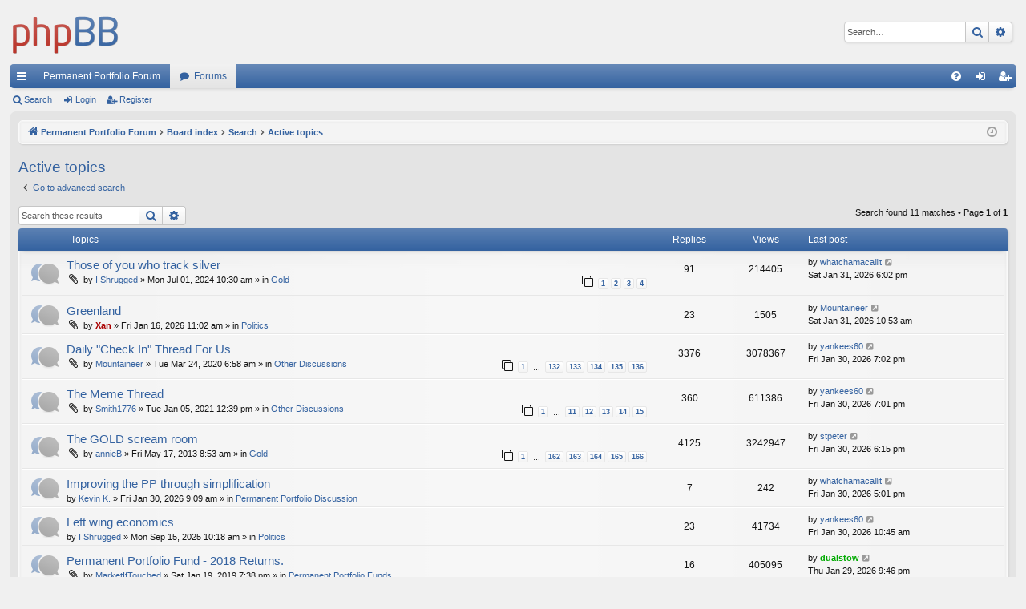

--- FILE ---
content_type: text/html; charset=UTF-8
request_url: https://www.gyroscopicinvesting.com/forum/search.php?search_id=active_topics&sid=2d43749b77a09341ba026cb41538def2
body_size: 7013
content:
<!DOCTYPE html>
<html dir="ltr" lang="en-us">
<head>
<meta charset="utf-8" />
<meta http-equiv="X-UA-Compatible" content="IE=edge">
<meta name="viewport" content="width=device-width, initial-scale=1" />

<title>Gyroscopic Investing - Active topics</title>




	<link rel="alternate" type="application/atom+xml" title="Feed - Gyroscopic Investing" href="/forum/app.php/feed?sid=d1490460f5b1eb12feb36dc33e81e1b7">		<link rel="alternate" type="application/atom+xml" title="Feed - All forums" href="/forum/app.php/feed/forums?sid=d1490460f5b1eb12feb36dc33e81e1b7">	<link rel="alternate" type="application/atom+xml" title="Feed - New Topics" href="/forum/app.php/feed/topics?sid=d1490460f5b1eb12feb36dc33e81e1b7">	<link rel="alternate" type="application/atom+xml" title="Feed - Active Topics" href="/forum/app.php/feed/topics_active?sid=d1490460f5b1eb12feb36dc33e81e1b7">			

<!--
	phpBB style name: elegance
	Based on style:   prosilver
	Original author:  Arty ( https://www.artodia.com )
	Modified by: 	  Halil ESEN ( https://halilsn.com/ )
-->


<link href="./assets/css/font-awesome.min.css?assets_version=63" rel="stylesheet">
<link href="./styles/elegance/theme/stylesheet.css?assets_version=63" rel="stylesheet">




<!--[if lte IE 9]>
	<link href="./styles/elegance/theme/tweaks.css?assets_version=63" rel="stylesheet">
<![endif]-->






</head>
<body id="phpbb" class="nojs notouch section-search ltr " data-online-text="Online">


	<a id="top" class="top-anchor" accesskey="t"></a>
	<div id="page-header" class="page-width">
		<div class="headerbar" role="banner">
					<div class="inner">

			<div id="site-description" class="site-description">
				<a id="logo" class="logo" href="http://www.gyroscopicinvesting.com" title="Permanent Portfolio Forum">
					<img src="./styles/elegance/theme/images/logo.png" data-src-hd="./styles/elegance/theme/images/logo_hd.png" alt="Gyroscopic Investing"/>
				</a>
				<p class="sitename">Gyroscopic Investing</p>
				<p>Permanent Portfolio Forum</p>
				<p class="skiplink"><a href="#start_here">Skip to content</a></p>
			</div>

															<div id="search-box" class="search-box search-header" role="search">
				<form action="./search.php?sid=d1490460f5b1eb12feb36dc33e81e1b7" method="get" id="search">
				<fieldset>
					<input name="keywords" id="keywords" type="search" maxlength="128" title="Search for keywords" class="inputbox search tiny" size="20" value="" placeholder="Search…" />
					<button class="button button-search" type="submit" title="Search">
						<i class="icon fa-search fa-fw" aria-hidden="true"></i><span class="sr-only">Search</span>
					</button>
					<a href="./search.php?sid=d1490460f5b1eb12feb36dc33e81e1b7" class="button button-search-end" title="Advanced search">
						<i class="icon fa-cog fa-fw" aria-hidden="true"></i><span class="sr-only">Advanced search</span>
					</a>
					<input type="hidden" name="sid" value="d1490460f5b1eb12feb36dc33e81e1b7" />

				</fieldset>
				</form>
			</div>
									
			</div>
					</div>


				


<div class="navbar tabbed not-static" role="navigation">
	<div class="inner page-width">
		<div class="nav-tabs" data-current-page="search">
			<ul class="leftside">
				<li id="quick-links" class="quick-links tab responsive-menu dropdown-container">
					<a href="#" class="nav-link dropdown-trigger">Quick links</a>
					<div class="dropdown">
						<div class="pointer"><div class="pointer-inner"></div></div>
						<ul class="dropdown-contents" role="menu">
								
			<li class="separator"></li>
													<li>
								<a href="./search.php?search_id=unanswered&amp;sid=d1490460f5b1eb12feb36dc33e81e1b7" role="menuitem">
									<i class="icon fa-file-o fa-fw icon-gray" aria-hidden="true"></i><span>Unanswered topics</span>
								</a>
							</li>
							<li>
								<a href="./search.php?search_id=active_topics&amp;sid=d1490460f5b1eb12feb36dc33e81e1b7" role="menuitem">
									<i class="icon fa-file-o fa-fw icon-blue" aria-hidden="true"></i><span>Active topics</span>
								</a>
							</li>
							<li class="separator"></li>
							<li>
								<a href="./search.php?sid=d1490460f5b1eb12feb36dc33e81e1b7" role="menuitem">
									<i class="icon fa-search fa-fw" aria-hidden="true"></i><span>Search</span>
								</a>
							</li>	
	
													</ul>
					</div>
				</li>
													<li class="tab home" data-responsive-class="small-icon icon-home">
						<a class="nav-link" href="http://www.gyroscopicinvesting.com" data-navbar-reference="home">Permanent Portfolio Forum</a>
					</li>
								<li class="tab forums selected" data-responsive-class="small-icon icon-forums">
					<a class="nav-link" href="./index.php?sid=d1490460f5b1eb12feb36dc33e81e1b7">Forums</a>
				</li>
											</ul>
			<ul class="rightside" role="menu">
								<li class="tab faq" data-select-match="faq" data-responsive-class="small-icon icon-faq">
					<a class="nav-link" href="/forum/app.php/help/faq?sid=d1490460f5b1eb12feb36dc33e81e1b7" rel="help" title="Frequently Asked Questions" role="menuitem">
						<i class="icon fa-question-circle fa-fw" aria-hidden="true"></i><span>FAQ</span>
					</a>
				</li>
																									<li class="tab login"  data-skip-responsive="true" data-select-match="login"><a class="nav-link" href="./ucp.php?mode=login&amp;redirect=search.php%3Fsearch_id%3Dactive_topics&amp;sid=d1490460f5b1eb12feb36dc33e81e1b7" title="Login" accesskey="x" role="menuitem">Login</a></li>
											<li class="tab register" data-skip-responsive="true" data-select-match="register"><a class="nav-link" href="./ucp.php?mode=register&amp;sid=d1490460f5b1eb12feb36dc33e81e1b7" role="menuitem">Register</a></li>
																	</ul>
		</div>
	</div>
</div>

<div class="navbar secondary">
	<ul role="menubar">
											<li class="small-icon icon-search"><a href="./search.php?sid=d1490460f5b1eb12feb36dc33e81e1b7">Search</a></li>
														<li class="small-icon icon-login"><a href="./ucp.php?mode=login&amp;redirect=search.php%3Fsearch_id%3Dactive_topics&amp;sid=d1490460f5b1eb12feb36dc33e81e1b7" title="Login">Login</a></li>
									<li class="small-icon icon-register"><a href="./ucp.php?mode=register&amp;sid=d1490460f5b1eb12feb36dc33e81e1b7">Register</a></li>
									
			</ul>
</div>

	</div>

<div id="wrap" class="page-width">

	
	<a id="start_here" class="top-anchor"></a>
	<div id="page-body" class="page-body" role="main">
		<div class="navbar">
	<ul id="nav-breadcrumbs" class="nav-breadcrumbs linklist navlinks" role="menubar">
				
		
		<li class="breadcrumbs" itemscope itemtype="https://schema.org/BreadcrumbList">

						<span class="crumb" itemtype="https://schema.org/ListItem" itemprop="itemListElement" itemscope><a itemprop="item" href="http://www.gyroscopicinvesting.com" data-navbar-reference="home"><i class="icon fa-home fa-fw" aria-hidden="true"></i><span itemprop="name">Permanent Portfolio Forum</span></a><meta itemprop="position" content="1" /></span>
			
						<span class="crumb" itemtype="https://schema.org/ListItem" itemprop="itemListElement" itemscope><a itemprop="item" href="./index.php?sid=d1490460f5b1eb12feb36dc33e81e1b7" accesskey="h" data-navbar-reference="index"><span itemprop="name">Board index</span></a><meta itemprop="position" content="2" /></span>

									
						<span class="crumb" itemtype="https://schema.org/ListItem" itemprop="itemListElement" itemscope><a itemprop="item" href="./search.php?sid=d1490460f5b1eb12feb36dc33e81e1b7"><span itemprop="name">Search</span></a><meta itemprop="position" content="3" /></span>
												
						<span class="crumb" itemtype="https://schema.org/ListItem" itemprop="itemListElement" itemscope><a itemprop="item" href="./search.php?search_id=active_topics&amp;sid=d1490460f5b1eb12feb36dc33e81e1b7"><span itemprop="name">Active topics</span></a><meta itemprop="position" content="4" /></span>
						
			
		</li>

		
		
			<li class="rightside responsive-search">
				<a href="./search.php?sid=d1490460f5b1eb12feb36dc33e81e1b7" title="View the advanced search options" role="menuitem">
					<i class="icon fa-search fa-fw" aria-hidden="true"></i><span class="sr-only">Search</span>
				</a>
			</li>
				<li class="rightside dropdown-container icon-only">
			<a href="#" class="dropdown-trigger time" title="It is currently Sat Jan 31, 2026 9:19 pm"><i class="fa fa-clock-o"></i></a>
			<div class="dropdown">
				<div class="pointer"><div class="pointer-inner"></div></div>
				<ul class="dropdown-contents">
					<li>It is currently Sat Jan 31, 2026 9:19 pm</li>
					<li>All times are <span title="America/Chicago">UTC-06:00</span></li>
				</ul>
			</div>
		</li>
	</ul>
</div>

		
		

<h2 class="searchresults-title">Active topics</h2>

	<p class="advanced-search-link">
		<a class="arrow-left" href="./search.php?sid=d1490460f5b1eb12feb36dc33e81e1b7" title="Advanced search">
			<i class="icon fa-angle-left fa-fw icon-black" aria-hidden="true"></i><span>Go to advanced search</span>
		</a>
	</p>


	<div class="action-bar bar-top">

			<div class="search-box" role="search">
			<form method="post" action="./search.php?st=7&amp;sk=t&amp;sd=d&amp;sr=topics&amp;sid=d1490460f5b1eb12feb36dc33e81e1b7&amp;search_id=active_topics">
			<fieldset>
				<input class="inputbox search tiny" type="search" name="add_keywords" id="add_keywords" value="" placeholder="Search these results" />
				<button class="button button-search" type="submit" title="Search">
					<i class="icon fa-search fa-fw" aria-hidden="true"></i><span class="sr-only">Search</span>
				</button>
				<a href="./search.php?sid=d1490460f5b1eb12feb36dc33e81e1b7" class="button button-search-end" title="Advanced search">
					<i class="icon fa-cog fa-fw" aria-hidden="true"></i><span class="sr-only">Advanced search</span>
				</a>
			</fieldset>
			</form>
		</div>
	
		
		<div class="pagination">
						Search found 11 matches
							 &bull; Page <strong>1</strong> of <strong>1</strong>
					</div>
	</div>


		<div class="forumbg">

		<div class="inner">
		<ul class="topiclist">
			<li class="header">
				<dl class="row-item">
					<dt><div class="list-inner">Topics</div></dt>
					<dd class="posts">Replies</dd>
					<dd class="views">Views</dd>
					<dd class="lastpost"><span>Last post</span></dd>
									</dl>
			</li>
		</ul>
		<ul class="topiclist topics">

								<li class="row bg1">
				<dl class="row-item topic_read_hot">
					<dt title="There are no new unread posts for this topic.">
												<div class="list-inner">
																					<a href="./viewtopic.php?t=13223&amp;sid=d1490460f5b1eb12feb36dc33e81e1b7" class="topictitle">Those of you who track silver</a>
																												<br />
							
															<div class="responsive-show" style="display: none;">
									Last post by <a href="./memberlist.php?mode=viewprofile&amp;u=1443&amp;sid=d1490460f5b1eb12feb36dc33e81e1b7" class="username">whatchamacallit</a> &laquo; <a href="./viewtopic.php?p=260040&amp;sid=d1490460f5b1eb12feb36dc33e81e1b7#p260040" title="Go to last post"><time datetime="2026-02-01T00:02:37+00:00">Sat Jan 31, 2026 6:02 pm</time></a>
									<br />Posted in <a href="./viewforum.php?f=5&amp;sid=d1490460f5b1eb12feb36dc33e81e1b7">Gold</a>
								</div>
							<span class="responsive-show left-box" style="display: none;">Replies: <strong>91</strong></span>							
							<div class="responsive-hide left-box">
																<i class="icon fa-paperclip fa-fw" aria-hidden="true"></i>																by <a href="./memberlist.php?mode=viewprofile&amp;u=1540&amp;sid=d1490460f5b1eb12feb36dc33e81e1b7" class="username">I Shrugged</a> &raquo; <time datetime="2024-07-01T15:30:40+00:00">Mon Jul 01, 2024 10:30 am</time> &raquo; in <a href="./viewforum.php?f=5&amp;sid=d1490460f5b1eb12feb36dc33e81e1b7">Gold</a>
															</div>

														<div class="pagination">
								<span><i class="icon fa-clone fa-fw" aria-hidden="true"></i></span>
								<ul>
																	<li><a class="button" href="./viewtopic.php?t=13223&amp;sid=d1490460f5b1eb12feb36dc33e81e1b7">1</a></li>
																										<li><a class="button" href="./viewtopic.php?t=13223&amp;sid=d1490460f5b1eb12feb36dc33e81e1b7&amp;start=25">2</a></li>
																										<li><a class="button" href="./viewtopic.php?t=13223&amp;sid=d1490460f5b1eb12feb36dc33e81e1b7&amp;start=50">3</a></li>
																										<li><a class="button" href="./viewtopic.php?t=13223&amp;sid=d1490460f5b1eb12feb36dc33e81e1b7&amp;start=75">4</a></li>
																																																			</ul>
							</div>
							
													</div>
					</dt>
					<dd class="posts">91 <dfn>Replies</dfn></dd>
					<dd class="views">214405 <dfn>Views</dfn></dd>
					<dd class="lastpost">
						<span><dfn>Last post </dfn>by <a href="./memberlist.php?mode=viewprofile&amp;u=1443&amp;sid=d1490460f5b1eb12feb36dc33e81e1b7" class="username">whatchamacallit</a>															<a href="./viewtopic.php?p=260040&amp;sid=d1490460f5b1eb12feb36dc33e81e1b7#p260040" title="Go to last post">
									<i class="icon fa-external-link-square fa-fw icon-lightgray icon-md" aria-hidden="true"></i><span class="sr-only"></span>
								</a>
														<br /><time datetime="2026-02-01T00:02:37+00:00">Sat Jan 31, 2026 6:02 pm</time>
						</span>
					</dd>
									</dl>
			</li>
											<li class="row bg2">
				<dl class="row-item topic_read_hot">
					<dt title="There are no new unread posts for this topic.">
												<div class="list-inner">
																					<a href="./viewtopic.php?t=13515&amp;sid=d1490460f5b1eb12feb36dc33e81e1b7" class="topictitle">Greenland</a>
																												<br />
							
															<div class="responsive-show" style="display: none;">
									Last post by <a href="./memberlist.php?mode=viewprofile&amp;u=1070&amp;sid=d1490460f5b1eb12feb36dc33e81e1b7" class="username">Mountaineer</a> &laquo; <a href="./viewtopic.php?p=260039&amp;sid=d1490460f5b1eb12feb36dc33e81e1b7#p260039" title="Go to last post"><time datetime="2026-01-31T16:53:07+00:00">Sat Jan 31, 2026 10:53 am</time></a>
									<br />Posted in <a href="./viewforum.php?f=15&amp;sid=d1490460f5b1eb12feb36dc33e81e1b7">Politics</a>
								</div>
							<span class="responsive-show left-box" style="display: none;">Replies: <strong>23</strong></span>							
							<div class="responsive-hide left-box">
																<i class="icon fa-paperclip fa-fw" aria-hidden="true"></i>																by <a href="./memberlist.php?mode=viewprofile&amp;u=1120&amp;sid=d1490460f5b1eb12feb36dc33e81e1b7" style="color: #AA0000;" class="username-coloured">Xan</a> &raquo; <time datetime="2026-01-16T17:02:18+00:00">Fri Jan 16, 2026 11:02 am</time> &raquo; in <a href="./viewforum.php?f=15&amp;sid=d1490460f5b1eb12feb36dc33e81e1b7">Politics</a>
															</div>

							
													</div>
					</dt>
					<dd class="posts">23 <dfn>Replies</dfn></dd>
					<dd class="views">1505 <dfn>Views</dfn></dd>
					<dd class="lastpost">
						<span><dfn>Last post </dfn>by <a href="./memberlist.php?mode=viewprofile&amp;u=1070&amp;sid=d1490460f5b1eb12feb36dc33e81e1b7" class="username">Mountaineer</a>															<a href="./viewtopic.php?p=260039&amp;sid=d1490460f5b1eb12feb36dc33e81e1b7#p260039" title="Go to last post">
									<i class="icon fa-external-link-square fa-fw icon-lightgray icon-md" aria-hidden="true"></i><span class="sr-only"></span>
								</a>
														<br /><time datetime="2026-01-31T16:53:07+00:00">Sat Jan 31, 2026 10:53 am</time>
						</span>
					</dd>
									</dl>
			</li>
											<li class="row bg1">
				<dl class="row-item topic_read_hot">
					<dt title="There are no new unread posts for this topic.">
												<div class="list-inner">
																					<a href="./viewtopic.php?t=10540&amp;sid=d1490460f5b1eb12feb36dc33e81e1b7" class="topictitle">Daily &quot;Check In&quot; Thread For Us</a>
																												<br />
							
															<div class="responsive-show" style="display: none;">
									Last post by <a href="./memberlist.php?mode=viewprofile&amp;u=3123&amp;sid=d1490460f5b1eb12feb36dc33e81e1b7" class="username">yankees60</a> &laquo; <a href="./viewtopic.php?p=260036&amp;sid=d1490460f5b1eb12feb36dc33e81e1b7#p260036" title="Go to last post"><time datetime="2026-01-31T01:02:25+00:00">Fri Jan 30, 2026 7:02 pm</time></a>
									<br />Posted in <a href="./viewforum.php?f=9&amp;sid=d1490460f5b1eb12feb36dc33e81e1b7">Other Discussions</a>
								</div>
							<span class="responsive-show left-box" style="display: none;">Replies: <strong>3376</strong></span>							
							<div class="responsive-hide left-box">
																<i class="icon fa-paperclip fa-fw" aria-hidden="true"></i>																by <a href="./memberlist.php?mode=viewprofile&amp;u=1070&amp;sid=d1490460f5b1eb12feb36dc33e81e1b7" class="username">Mountaineer</a> &raquo; <time datetime="2020-03-24T11:58:31+00:00">Tue Mar 24, 2020 6:58 am</time> &raquo; in <a href="./viewforum.php?f=9&amp;sid=d1490460f5b1eb12feb36dc33e81e1b7">Other Discussions</a>
															</div>

														<div class="pagination">
								<span><i class="icon fa-clone fa-fw" aria-hidden="true"></i></span>
								<ul>
																	<li><a class="button" href="./viewtopic.php?t=10540&amp;sid=d1490460f5b1eb12feb36dc33e81e1b7">1</a></li>
																										<li class="ellipsis"><span>…</span></li>
																										<li><a class="button" href="./viewtopic.php?t=10540&amp;sid=d1490460f5b1eb12feb36dc33e81e1b7&amp;start=3275">132</a></li>
																										<li><a class="button" href="./viewtopic.php?t=10540&amp;sid=d1490460f5b1eb12feb36dc33e81e1b7&amp;start=3300">133</a></li>
																										<li><a class="button" href="./viewtopic.php?t=10540&amp;sid=d1490460f5b1eb12feb36dc33e81e1b7&amp;start=3325">134</a></li>
																										<li><a class="button" href="./viewtopic.php?t=10540&amp;sid=d1490460f5b1eb12feb36dc33e81e1b7&amp;start=3350">135</a></li>
																										<li><a class="button" href="./viewtopic.php?t=10540&amp;sid=d1490460f5b1eb12feb36dc33e81e1b7&amp;start=3375">136</a></li>
																																																			</ul>
							</div>
							
													</div>
					</dt>
					<dd class="posts">3376 <dfn>Replies</dfn></dd>
					<dd class="views">3078367 <dfn>Views</dfn></dd>
					<dd class="lastpost">
						<span><dfn>Last post </dfn>by <a href="./memberlist.php?mode=viewprofile&amp;u=3123&amp;sid=d1490460f5b1eb12feb36dc33e81e1b7" class="username">yankees60</a>															<a href="./viewtopic.php?p=260036&amp;sid=d1490460f5b1eb12feb36dc33e81e1b7#p260036" title="Go to last post">
									<i class="icon fa-external-link-square fa-fw icon-lightgray icon-md" aria-hidden="true"></i><span class="sr-only"></span>
								</a>
														<br /><time datetime="2026-01-31T01:02:25+00:00">Fri Jan 30, 2026 7:02 pm</time>
						</span>
					</dd>
									</dl>
			</li>
											<li class="row bg2">
				<dl class="row-item topic_read_hot">
					<dt title="There are no new unread posts for this topic.">
												<div class="list-inner">
																					<a href="./viewtopic.php?t=11752&amp;sid=d1490460f5b1eb12feb36dc33e81e1b7" class="topictitle">The Meme Thread</a>
																												<br />
							
															<div class="responsive-show" style="display: none;">
									Last post by <a href="./memberlist.php?mode=viewprofile&amp;u=3123&amp;sid=d1490460f5b1eb12feb36dc33e81e1b7" class="username">yankees60</a> &laquo; <a href="./viewtopic.php?p=260035&amp;sid=d1490460f5b1eb12feb36dc33e81e1b7#p260035" title="Go to last post"><time datetime="2026-01-31T01:01:10+00:00">Fri Jan 30, 2026 7:01 pm</time></a>
									<br />Posted in <a href="./viewforum.php?f=9&amp;sid=d1490460f5b1eb12feb36dc33e81e1b7">Other Discussions</a>
								</div>
							<span class="responsive-show left-box" style="display: none;">Replies: <strong>360</strong></span>							
							<div class="responsive-hide left-box">
																<i class="icon fa-paperclip fa-fw" aria-hidden="true"></i>																by <a href="./memberlist.php?mode=viewprofile&amp;u=2796&amp;sid=d1490460f5b1eb12feb36dc33e81e1b7" class="username">Smith1776</a> &raquo; <time datetime="2021-01-05T18:39:58+00:00">Tue Jan 05, 2021 12:39 pm</time> &raquo; in <a href="./viewforum.php?f=9&amp;sid=d1490460f5b1eb12feb36dc33e81e1b7">Other Discussions</a>
															</div>

														<div class="pagination">
								<span><i class="icon fa-clone fa-fw" aria-hidden="true"></i></span>
								<ul>
																	<li><a class="button" href="./viewtopic.php?t=11752&amp;sid=d1490460f5b1eb12feb36dc33e81e1b7">1</a></li>
																										<li class="ellipsis"><span>…</span></li>
																										<li><a class="button" href="./viewtopic.php?t=11752&amp;sid=d1490460f5b1eb12feb36dc33e81e1b7&amp;start=250">11</a></li>
																										<li><a class="button" href="./viewtopic.php?t=11752&amp;sid=d1490460f5b1eb12feb36dc33e81e1b7&amp;start=275">12</a></li>
																										<li><a class="button" href="./viewtopic.php?t=11752&amp;sid=d1490460f5b1eb12feb36dc33e81e1b7&amp;start=300">13</a></li>
																										<li><a class="button" href="./viewtopic.php?t=11752&amp;sid=d1490460f5b1eb12feb36dc33e81e1b7&amp;start=325">14</a></li>
																										<li><a class="button" href="./viewtopic.php?t=11752&amp;sid=d1490460f5b1eb12feb36dc33e81e1b7&amp;start=350">15</a></li>
																																																			</ul>
							</div>
							
													</div>
					</dt>
					<dd class="posts">360 <dfn>Replies</dfn></dd>
					<dd class="views">611386 <dfn>Views</dfn></dd>
					<dd class="lastpost">
						<span><dfn>Last post </dfn>by <a href="./memberlist.php?mode=viewprofile&amp;u=3123&amp;sid=d1490460f5b1eb12feb36dc33e81e1b7" class="username">yankees60</a>															<a href="./viewtopic.php?p=260035&amp;sid=d1490460f5b1eb12feb36dc33e81e1b7#p260035" title="Go to last post">
									<i class="icon fa-external-link-square fa-fw icon-lightgray icon-md" aria-hidden="true"></i><span class="sr-only"></span>
								</a>
														<br /><time datetime="2026-01-31T01:01:10+00:00">Fri Jan 30, 2026 7:01 pm</time>
						</span>
					</dd>
									</dl>
			</li>
											<li class="row bg1">
				<dl class="row-item topic_read_hot">
					<dt title="There are no new unread posts for this topic.">
												<div class="list-inner">
																					<a href="./viewtopic.php?t=4654&amp;sid=d1490460f5b1eb12feb36dc33e81e1b7" class="topictitle">The GOLD scream room</a>
																												<br />
							
															<div class="responsive-show" style="display: none;">
									Last post by <a href="./memberlist.php?mode=viewprofile&amp;u=1805&amp;sid=d1490460f5b1eb12feb36dc33e81e1b7" class="username">stpeter</a> &laquo; <a href="./viewtopic.php?p=260033&amp;sid=d1490460f5b1eb12feb36dc33e81e1b7#p260033" title="Go to last post"><time datetime="2026-01-31T00:15:01+00:00">Fri Jan 30, 2026 6:15 pm</time></a>
									<br />Posted in <a href="./viewforum.php?f=5&amp;sid=d1490460f5b1eb12feb36dc33e81e1b7">Gold</a>
								</div>
							<span class="responsive-show left-box" style="display: none;">Replies: <strong>4125</strong></span>							
							<div class="responsive-hide left-box">
																<i class="icon fa-paperclip fa-fw" aria-hidden="true"></i>																by <a href="./memberlist.php?mode=viewprofile&amp;u=1157&amp;sid=d1490460f5b1eb12feb36dc33e81e1b7" class="username">annieB</a> &raquo; <time datetime="2013-05-17T13:53:09+00:00">Fri May 17, 2013 8:53 am</time> &raquo; in <a href="./viewforum.php?f=5&amp;sid=d1490460f5b1eb12feb36dc33e81e1b7">Gold</a>
															</div>

														<div class="pagination">
								<span><i class="icon fa-clone fa-fw" aria-hidden="true"></i></span>
								<ul>
																	<li><a class="button" href="./viewtopic.php?t=4654&amp;sid=d1490460f5b1eb12feb36dc33e81e1b7">1</a></li>
																										<li class="ellipsis"><span>…</span></li>
																										<li><a class="button" href="./viewtopic.php?t=4654&amp;sid=d1490460f5b1eb12feb36dc33e81e1b7&amp;start=4025">162</a></li>
																										<li><a class="button" href="./viewtopic.php?t=4654&amp;sid=d1490460f5b1eb12feb36dc33e81e1b7&amp;start=4050">163</a></li>
																										<li><a class="button" href="./viewtopic.php?t=4654&amp;sid=d1490460f5b1eb12feb36dc33e81e1b7&amp;start=4075">164</a></li>
																										<li><a class="button" href="./viewtopic.php?t=4654&amp;sid=d1490460f5b1eb12feb36dc33e81e1b7&amp;start=4100">165</a></li>
																										<li><a class="button" href="./viewtopic.php?t=4654&amp;sid=d1490460f5b1eb12feb36dc33e81e1b7&amp;start=4125">166</a></li>
																																																			</ul>
							</div>
							
													</div>
					</dt>
					<dd class="posts">4125 <dfn>Replies</dfn></dd>
					<dd class="views">3242947 <dfn>Views</dfn></dd>
					<dd class="lastpost">
						<span><dfn>Last post </dfn>by <a href="./memberlist.php?mode=viewprofile&amp;u=1805&amp;sid=d1490460f5b1eb12feb36dc33e81e1b7" class="username">stpeter</a>															<a href="./viewtopic.php?p=260033&amp;sid=d1490460f5b1eb12feb36dc33e81e1b7#p260033" title="Go to last post">
									<i class="icon fa-external-link-square fa-fw icon-lightgray icon-md" aria-hidden="true"></i><span class="sr-only"></span>
								</a>
														<br /><time datetime="2026-01-31T00:15:01+00:00">Fri Jan 30, 2026 6:15 pm</time>
						</span>
					</dd>
									</dl>
			</li>
											<li class="row bg2">
				<dl class="row-item topic_read">
					<dt title="There are no new unread posts for this topic.">
												<div class="list-inner">
																					<a href="./viewtopic.php?t=13522&amp;sid=d1490460f5b1eb12feb36dc33e81e1b7" class="topictitle">Improving the PP through simplification</a>
																												<br />
							
															<div class="responsive-show" style="display: none;">
									Last post by <a href="./memberlist.php?mode=viewprofile&amp;u=1443&amp;sid=d1490460f5b1eb12feb36dc33e81e1b7" class="username">whatchamacallit</a> &laquo; <a href="./viewtopic.php?p=260031&amp;sid=d1490460f5b1eb12feb36dc33e81e1b7#p260031" title="Go to last post"><time datetime="2026-01-30T23:01:31+00:00">Fri Jan 30, 2026 5:01 pm</time></a>
									<br />Posted in <a href="./viewforum.php?f=1&amp;sid=d1490460f5b1eb12feb36dc33e81e1b7">Permanent Portfolio Discussion</a>
								</div>
							<span class="responsive-show left-box" style="display: none;">Replies: <strong>7</strong></span>							
							<div class="responsive-hide left-box">
																																by <a href="./memberlist.php?mode=viewprofile&amp;u=30&amp;sid=d1490460f5b1eb12feb36dc33e81e1b7" class="username">Kevin K.</a> &raquo; <time datetime="2026-01-30T15:09:02+00:00">Fri Jan 30, 2026 9:09 am</time> &raquo; in <a href="./viewforum.php?f=1&amp;sid=d1490460f5b1eb12feb36dc33e81e1b7">Permanent Portfolio Discussion</a>
															</div>

							
													</div>
					</dt>
					<dd class="posts">7 <dfn>Replies</dfn></dd>
					<dd class="views">242 <dfn>Views</dfn></dd>
					<dd class="lastpost">
						<span><dfn>Last post </dfn>by <a href="./memberlist.php?mode=viewprofile&amp;u=1443&amp;sid=d1490460f5b1eb12feb36dc33e81e1b7" class="username">whatchamacallit</a>															<a href="./viewtopic.php?p=260031&amp;sid=d1490460f5b1eb12feb36dc33e81e1b7#p260031" title="Go to last post">
									<i class="icon fa-external-link-square fa-fw icon-lightgray icon-md" aria-hidden="true"></i><span class="sr-only"></span>
								</a>
														<br /><time datetime="2026-01-30T23:01:31+00:00">Fri Jan 30, 2026 5:01 pm</time>
						</span>
					</dd>
									</dl>
			</li>
											<li class="row bg1">
				<dl class="row-item topic_read_hot">
					<dt title="There are no new unread posts for this topic.">
												<div class="list-inner">
																					<a href="./viewtopic.php?t=13477&amp;sid=d1490460f5b1eb12feb36dc33e81e1b7" class="topictitle">Left wing economics</a>
																												<br />
							
															<div class="responsive-show" style="display: none;">
									Last post by <a href="./memberlist.php?mode=viewprofile&amp;u=3123&amp;sid=d1490460f5b1eb12feb36dc33e81e1b7" class="username">yankees60</a> &laquo; <a href="./viewtopic.php?p=260012&amp;sid=d1490460f5b1eb12feb36dc33e81e1b7#p260012" title="Go to last post"><time datetime="2026-01-30T16:45:39+00:00">Fri Jan 30, 2026 10:45 am</time></a>
									<br />Posted in <a href="./viewforum.php?f=15&amp;sid=d1490460f5b1eb12feb36dc33e81e1b7">Politics</a>
								</div>
							<span class="responsive-show left-box" style="display: none;">Replies: <strong>23</strong></span>							
							<div class="responsive-hide left-box">
																																by <a href="./memberlist.php?mode=viewprofile&amp;u=1540&amp;sid=d1490460f5b1eb12feb36dc33e81e1b7" class="username">I Shrugged</a> &raquo; <time datetime="2025-09-15T15:18:17+00:00">Mon Sep 15, 2025 10:18 am</time> &raquo; in <a href="./viewforum.php?f=15&amp;sid=d1490460f5b1eb12feb36dc33e81e1b7">Politics</a>
															</div>

							
													</div>
					</dt>
					<dd class="posts">23 <dfn>Replies</dfn></dd>
					<dd class="views">41734 <dfn>Views</dfn></dd>
					<dd class="lastpost">
						<span><dfn>Last post </dfn>by <a href="./memberlist.php?mode=viewprofile&amp;u=3123&amp;sid=d1490460f5b1eb12feb36dc33e81e1b7" class="username">yankees60</a>															<a href="./viewtopic.php?p=260012&amp;sid=d1490460f5b1eb12feb36dc33e81e1b7#p260012" title="Go to last post">
									<i class="icon fa-external-link-square fa-fw icon-lightgray icon-md" aria-hidden="true"></i><span class="sr-only"></span>
								</a>
														<br /><time datetime="2026-01-30T16:45:39+00:00">Fri Jan 30, 2026 10:45 am</time>
						</span>
					</dd>
									</dl>
			</li>
											<li class="row bg2">
				<dl class="row-item topic_read_hot">
					<dt title="There are no new unread posts for this topic.">
												<div class="list-inner">
																					<a href="./viewtopic.php?t=9821&amp;sid=d1490460f5b1eb12feb36dc33e81e1b7" class="topictitle">Permanent Portfolio Fund - 2018 Returns.</a>
																												<br />
							
															<div class="responsive-show" style="display: none;">
									Last post by <a href="./memberlist.php?mode=viewprofile&amp;u=217&amp;sid=d1490460f5b1eb12feb36dc33e81e1b7" style="color: #00AA00;" class="username-coloured">dualstow</a> &laquo; <a href="./viewtopic.php?p=259999&amp;sid=d1490460f5b1eb12feb36dc33e81e1b7#p259999" title="Go to last post"><time datetime="2026-01-30T03:46:26+00:00">Thu Jan 29, 2026 9:46 pm</time></a>
									<br />Posted in <a href="./viewforum.php?f=6&amp;sid=d1490460f5b1eb12feb36dc33e81e1b7">Permanent Portfolio Funds</a>
								</div>
							<span class="responsive-show left-box" style="display: none;">Replies: <strong>16</strong></span>							
							<div class="responsive-hide left-box">
																<i class="icon fa-paperclip fa-fw" aria-hidden="true"></i>																by <a href="./memberlist.php?mode=viewprofile&amp;u=3010&amp;sid=d1490460f5b1eb12feb36dc33e81e1b7" class="username">MarketIfTouched</a> &raquo; <time datetime="2019-01-20T01:38:12+00:00">Sat Jan 19, 2019 7:38 pm</time> &raquo; in <a href="./viewforum.php?f=6&amp;sid=d1490460f5b1eb12feb36dc33e81e1b7">Permanent Portfolio Funds</a>
															</div>

							
													</div>
					</dt>
					<dd class="posts">16 <dfn>Replies</dfn></dd>
					<dd class="views">405095 <dfn>Views</dfn></dd>
					<dd class="lastpost">
						<span><dfn>Last post </dfn>by <a href="./memberlist.php?mode=viewprofile&amp;u=217&amp;sid=d1490460f5b1eb12feb36dc33e81e1b7" style="color: #00AA00;" class="username-coloured">dualstow</a>															<a href="./viewtopic.php?p=259999&amp;sid=d1490460f5b1eb12feb36dc33e81e1b7#p259999" title="Go to last post">
									<i class="icon fa-external-link-square fa-fw icon-lightgray icon-md" aria-hidden="true"></i><span class="sr-only"></span>
								</a>
														<br /><time datetime="2026-01-30T03:46:26+00:00">Thu Jan 29, 2026 9:46 pm</time>
						</span>
					</dd>
									</dl>
			</li>
											<li class="row bg1">
				<dl class="row-item topic_read">
					<dt title="There are no new unread posts for this topic.">
												<div class="list-inner">
																					<a href="./viewtopic.php?t=13343&amp;sid=d1490460f5b1eb12feb36dc33e81e1b7" class="topictitle">The Great Taking.We don’t really own our stocks</a>
																												<br />
							
															<div class="responsive-show" style="display: none;">
									Last post by <a href="./memberlist.php?mode=viewprofile&amp;u=2442&amp;sid=d1490460f5b1eb12feb36dc33e81e1b7" class="username">Jack Jones</a> &laquo; <a href="./viewtopic.php?p=259975&amp;sid=d1490460f5b1eb12feb36dc33e81e1b7#p259975" title="Go to last post"><time datetime="2026-01-28T18:43:59+00:00">Wed Jan 28, 2026 12:43 pm</time></a>
									<br />Posted in <a href="./viewforum.php?f=2&amp;sid=d1490460f5b1eb12feb36dc33e81e1b7">Stocks</a>
								</div>
							<span class="responsive-show left-box" style="display: none;">Replies: <strong>4</strong></span>							
							<div class="responsive-hide left-box">
																																by <a href="./memberlist.php?mode=viewprofile&amp;u=3131&amp;sid=d1490460f5b1eb12feb36dc33e81e1b7" class="username">ppnewbie</a> &raquo; <time datetime="2025-02-21T00:53:07+00:00">Thu Feb 20, 2025 6:53 pm</time> &raquo; in <a href="./viewforum.php?f=2&amp;sid=d1490460f5b1eb12feb36dc33e81e1b7">Stocks</a>
															</div>

							
													</div>
					</dt>
					<dd class="posts">4 <dfn>Replies</dfn></dd>
					<dd class="views">36716 <dfn>Views</dfn></dd>
					<dd class="lastpost">
						<span><dfn>Last post </dfn>by <a href="./memberlist.php?mode=viewprofile&amp;u=2442&amp;sid=d1490460f5b1eb12feb36dc33e81e1b7" class="username">Jack Jones</a>															<a href="./viewtopic.php?p=259975&amp;sid=d1490460f5b1eb12feb36dc33e81e1b7#p259975" title="Go to last post">
									<i class="icon fa-external-link-square fa-fw icon-lightgray icon-md" aria-hidden="true"></i><span class="sr-only"></span>
								</a>
														<br /><time datetime="2026-01-28T18:43:59+00:00">Wed Jan 28, 2026 12:43 pm</time>
						</span>
					</dd>
									</dl>
			</li>
											<li class="row bg2">
				<dl class="row-item topic_read">
					<dt title="There are no new unread posts for this topic.">
												<div class="list-inner">
																					<a href="./viewtopic.php?t=13521&amp;sid=d1490460f5b1eb12feb36dc33e81e1b7" class="topictitle">AOL is sucks</a>
																												<br />
							
															<div class="responsive-show" style="display: none;">
									Last post by <a href="./memberlist.php?mode=viewprofile&amp;u=2442&amp;sid=d1490460f5b1eb12feb36dc33e81e1b7" class="username">Jack Jones</a> &laquo; <a href="./viewtopic.php?p=259950&amp;sid=d1490460f5b1eb12feb36dc33e81e1b7#p259950" title="Go to last post"><time datetime="2026-01-27T16:47:24+00:00">Tue Jan 27, 2026 10:47 am</time></a>
									<br />Posted in <a href="./viewforum.php?f=9&amp;sid=d1490460f5b1eb12feb36dc33e81e1b7">Other Discussions</a>
								</div>
							<span class="responsive-show left-box" style="display: none;">Replies: <strong>1</strong></span>							
							<div class="responsive-hide left-box">
																																by <a href="./memberlist.php?mode=viewprofile&amp;u=1540&amp;sid=d1490460f5b1eb12feb36dc33e81e1b7" class="username">I Shrugged</a> &raquo; <time datetime="2026-01-26T16:52:03+00:00">Mon Jan 26, 2026 10:52 am</time> &raquo; in <a href="./viewforum.php?f=9&amp;sid=d1490460f5b1eb12feb36dc33e81e1b7">Other Discussions</a>
															</div>

							
													</div>
					</dt>
					<dd class="posts">1 <dfn>Replies</dfn></dd>
					<dd class="views">295 <dfn>Views</dfn></dd>
					<dd class="lastpost">
						<span><dfn>Last post </dfn>by <a href="./memberlist.php?mode=viewprofile&amp;u=2442&amp;sid=d1490460f5b1eb12feb36dc33e81e1b7" class="username">Jack Jones</a>															<a href="./viewtopic.php?p=259950&amp;sid=d1490460f5b1eb12feb36dc33e81e1b7#p259950" title="Go to last post">
									<i class="icon fa-external-link-square fa-fw icon-lightgray icon-md" aria-hidden="true"></i><span class="sr-only"></span>
								</a>
														<br /><time datetime="2026-01-27T16:47:24+00:00">Tue Jan 27, 2026 10:47 am</time>
						</span>
					</dd>
									</dl>
			</li>
											<li class="row bg1">
				<dl class="row-item topic_read_hot">
					<dt title="There are no new unread posts for this topic.">
												<div class="list-inner">
																					<a href="./viewtopic.php?t=10524&amp;sid=d1490460f5b1eb12feb36dc33e81e1b7" class="topictitle">Kat Klub</a>
																												<br />
							
															<div class="responsive-show" style="display: none;">
									Last post by <a href="./memberlist.php?mode=viewprofile&amp;u=3123&amp;sid=d1490460f5b1eb12feb36dc33e81e1b7" class="username">yankees60</a> &laquo; <a href="./viewtopic.php?p=259945&amp;sid=d1490460f5b1eb12feb36dc33e81e1b7#p259945" title="Go to last post"><time datetime="2026-01-27T15:47:21+00:00">Tue Jan 27, 2026 9:47 am</time></a>
									<br />Posted in <a href="./viewforum.php?f=9&amp;sid=d1490460f5b1eb12feb36dc33e81e1b7">Other Discussions</a>
								</div>
							<span class="responsive-show left-box" style="display: none;">Replies: <strong>646</strong></span>							
							<div class="responsive-hide left-box">
																<i class="icon fa-paperclip fa-fw" aria-hidden="true"></i>																by <a href="./memberlist.php?mode=viewprofile&amp;u=217&amp;sid=d1490460f5b1eb12feb36dc33e81e1b7" style="color: #00AA00;" class="username-coloured">dualstow</a> &raquo; <time datetime="2020-03-22T14:37:50+00:00">Sun Mar 22, 2020 9:37 am</time> &raquo; in <a href="./viewforum.php?f=9&amp;sid=d1490460f5b1eb12feb36dc33e81e1b7">Other Discussions</a>
															</div>

														<div class="pagination">
								<span><i class="icon fa-clone fa-fw" aria-hidden="true"></i></span>
								<ul>
																	<li><a class="button" href="./viewtopic.php?t=10524&amp;sid=d1490460f5b1eb12feb36dc33e81e1b7">1</a></li>
																										<li class="ellipsis"><span>…</span></li>
																										<li><a class="button" href="./viewtopic.php?t=10524&amp;sid=d1490460f5b1eb12feb36dc33e81e1b7&amp;start=525">22</a></li>
																										<li><a class="button" href="./viewtopic.php?t=10524&amp;sid=d1490460f5b1eb12feb36dc33e81e1b7&amp;start=550">23</a></li>
																										<li><a class="button" href="./viewtopic.php?t=10524&amp;sid=d1490460f5b1eb12feb36dc33e81e1b7&amp;start=575">24</a></li>
																										<li><a class="button" href="./viewtopic.php?t=10524&amp;sid=d1490460f5b1eb12feb36dc33e81e1b7&amp;start=600">25</a></li>
																										<li><a class="button" href="./viewtopic.php?t=10524&amp;sid=d1490460f5b1eb12feb36dc33e81e1b7&amp;start=625">26</a></li>
																																																			</ul>
							</div>
							
													</div>
					</dt>
					<dd class="posts">646 <dfn>Replies</dfn></dd>
					<dd class="views">762913 <dfn>Views</dfn></dd>
					<dd class="lastpost">
						<span><dfn>Last post </dfn>by <a href="./memberlist.php?mode=viewprofile&amp;u=3123&amp;sid=d1490460f5b1eb12feb36dc33e81e1b7" class="username">yankees60</a>															<a href="./viewtopic.php?p=259945&amp;sid=d1490460f5b1eb12feb36dc33e81e1b7#p259945" title="Go to last post">
									<i class="icon fa-external-link-square fa-fw icon-lightgray icon-md" aria-hidden="true"></i><span class="sr-only"></span>
								</a>
														<br /><time datetime="2026-01-27T15:47:21+00:00">Tue Jan 27, 2026 9:47 am</time>
						</span>
					</dd>
									</dl>
			</li>
							</ul>

		</div>
	</div>
	

<div class="action-bar bottom">
		<form method="post" action="./search.php?st=7&amp;sk=t&amp;sd=d&amp;sr=topics&amp;sid=d1490460f5b1eb12feb36dc33e81e1b7&amp;search_id=active_topics">
		<div class="dropdown-container dropdown-container-left dropdown-button-control sort-tools">
	<span title="Display and sorting options" class="button button-secondary dropdown-trigger dropdown-select">
		<i class="icon fa-sort-amount-asc fa-fw" aria-hidden="true"></i>
		<span class="caret"><i class="icon fa-sort-down fa-fw" aria-hidden="true"></i></span>
	</span>
	<div class="dropdown hidden">
		<div class="pointer"><div class="pointer-inner"></div></div>
		<div class="dropdown-contents">
			<fieldset class="display-options">
							<label>Display: <select name="st" id="st"><option value="0">All results</option><option value="1">1 day</option><option value="7" selected="selected">7 days</option><option value="14">2 weeks</option><option value="30">1 month</option><option value="90">3 months</option><option value="180">6 months</option><option value="365">1 year</option></select></label>
								<hr class="dashed" />
				<input type="submit" class="button2" name="sort" value="Go" />
						</fieldset>
		</div>
	</div>
</div>
	</form>
		
	<div class="pagination">
		Search found 11 matches
					 &bull; Page <strong>1</strong> of <strong>1</strong>
			</div>
</div>

<div class="action-bar actions-jump">
		<p class="jumpbox-return">
		<a class="left-box arrow-left" href="./search.php?sid=d1490460f5b1eb12feb36dc33e81e1b7" title="Advanced search" accesskey="r">
			<i class="icon fa-angle-left fa-fw icon-black" aria-hidden="true"></i><span>Go to advanced search</span>
		</a>
	</p>
	
		<div class="jumpbox dropdown-container dropdown-container-right dropdown-up dropdown-left dropdown-button-control" id="jumpbox">
			<span title="Jump to" class="button button-secondary dropdown-trigger dropdown-select">
				<span>Jump to</span>
				<span class="caret"><i class="icon fa-sort-down fa-fw" aria-hidden="true"></i></span>
			</span>
		<div class="dropdown">
			<div class="pointer"><div class="pointer-inner"></div></div>
			<ul class="dropdown-contents">
																				<li><a href="./viewforum.php?f=11&amp;sid=d1490460f5b1eb12feb36dc33e81e1b7" class="jumpbox-cat-link"> <span> Permanent Portfolio</span></a></li>
																<li><a href="./viewforum.php?f=1&amp;sid=d1490460f5b1eb12feb36dc33e81e1b7" class="jumpbox-sub-link"><span class="spacer"></span> <span>&#8627; &nbsp; Permanent Portfolio Discussion</span></a></li>
																<li><a href="./viewforum.php?f=2&amp;sid=d1490460f5b1eb12feb36dc33e81e1b7" class="jumpbox-sub-link"><span class="spacer"></span> <span>&#8627; &nbsp; Stocks</span></a></li>
																<li><a href="./viewforum.php?f=3&amp;sid=d1490460f5b1eb12feb36dc33e81e1b7" class="jumpbox-sub-link"><span class="spacer"></span> <span>&#8627; &nbsp; Bonds</span></a></li>
																<li><a href="./viewforum.php?f=4&amp;sid=d1490460f5b1eb12feb36dc33e81e1b7" class="jumpbox-sub-link"><span class="spacer"></span> <span>&#8627; &nbsp; Cash</span></a></li>
																<li><a href="./viewforum.php?f=5&amp;sid=d1490460f5b1eb12feb36dc33e81e1b7" class="jumpbox-sub-link"><span class="spacer"></span> <span>&#8627; &nbsp; Gold</span></a></li>
																<li><a href="./viewforum.php?f=6&amp;sid=d1490460f5b1eb12feb36dc33e81e1b7" class="jumpbox-sub-link"><span class="spacer"></span> <span>&#8627; &nbsp; Permanent Portfolio Funds</span></a></li>
																<li><a href="./viewforum.php?f=12&amp;sid=d1490460f5b1eb12feb36dc33e81e1b7" class="jumpbox-cat-link"> <span> Variable Portfolio</span></a></li>
																<li><a href="./viewforum.php?f=10&amp;sid=d1490460f5b1eb12feb36dc33e81e1b7" class="jumpbox-sub-link"><span class="spacer"></span> <span>&#8627; &nbsp; Variable Portfolio Discussion</span></a></li>
																<li><a href="./viewforum.php?f=13&amp;sid=d1490460f5b1eb12feb36dc33e81e1b7" class="jumpbox-cat-link"> <span> Other</span></a></li>
																<li><a href="./viewforum.php?f=15&amp;sid=d1490460f5b1eb12feb36dc33e81e1b7" class="jumpbox-sub-link"><span class="spacer"></span> <span>&#8627; &nbsp; Politics</span></a></li>
																<li><a href="./viewforum.php?f=9&amp;sid=d1490460f5b1eb12feb36dc33e81e1b7" class="jumpbox-sub-link"><span class="spacer"></span> <span>&#8627; &nbsp; Other Discussions</span></a></li>
											</ul>
		</div>
	</div>

	</div>

			</div>


	<div class="navbar" role="navigation">
	<div class="inner">

	<ul id="nav-footer" class="nav-footer linklist" role="menubar">
		<li class="breadcrumbs">
							<span class="crumb"><a href="http://www.gyroscopicinvesting.com" data-navbar-reference="home"><i class="icon fa-home fa-fw" aria-hidden="true"></i><span>Permanent Portfolio Forum</span></a></span>									<span class="crumb"><a href="./index.php?sid=d1490460f5b1eb12feb36dc33e81e1b7" data-navbar-reference="index"><span>Board index</span></a></span>					</li>
		
				<li class="rightside">All times are <span title="America/Chicago">UTC-06:00</span></li>
							<li class="rightside">
				<a href="./ucp.php?mode=delete_cookies&amp;sid=d1490460f5b1eb12feb36dc33e81e1b7" data-ajax="true" data-refresh="true" role="menuitem">
					<i class="icon fa-trash fa-fw" aria-hidden="true"></i><span>Delete cookies</span>
				</a>
			</li>
											<li class="rightside" data-last-responsive="true">
	<script>
		var prefix='mailto';
		var name='forum';
		var url='gyroscopicinvesting.com';
		var subject = 'Gyroscopic\u0020Investing\u0020forum\u0020issue';
		var icon = '<i class="icon fa-envelope fa-fw" aria-hidden="true"></i>'
			document.write( '<a href="' + prefix + ':' + name + '@' + url +
			'?subject=' +subject+
			'"TITLE="Contact\u0020Us" role="menuitem">' + icon + 
			'Contact\u0020us' + '</a>');
	</script>
</li>
			</ul>

	</div>
</div>
</div>

<div id="page-footer" class="page-width" role="contentinfo">
	
	<div class="copyright">
				<p class="footer-row">
			<span class="footer-copyright">Powered by <a href="https://www.phpbb.com/">phpBB</a>&reg; Forum Software &copy; phpBB Limited</span>
		</p>
		<p class="footer-row">
			<span class="footer-copyright">Style by <a href="https://www.artodia.com/">Arty</a> &middot; Updated by <a href="https://halilsn.com/">halil16</a></span>
		</p>
						<p class="footer-row" role="menu">
			<a class="footer-link" href="./ucp.php?mode=privacy&amp;sid=d1490460f5b1eb12feb36dc33e81e1b7" title="Privacy" role="menuitem">
				<span class="footer-link-text">Privacy</span>
			</a>
			|
			<a class="footer-link" href="./ucp.php?mode=terms&amp;sid=d1490460f5b1eb12feb36dc33e81e1b7" title="Terms" role="menuitem">
				<span class="footer-link-text">Terms</span>
			</a>
		</p>
					</div>

	<div id="darkenwrapper" class="darkenwrapper" data-ajax-error-title="AJAX error" data-ajax-error-text="Something went wrong when processing your request." data-ajax-error-text-abort="User aborted request." data-ajax-error-text-timeout="Your request timed out; please try again." data-ajax-error-text-parsererror="Something went wrong with the request and the server returned an invalid reply.">
		<div id="darken" class="darken">&nbsp;</div>
	</div>

	<div id="phpbb_alert" class="phpbb_alert" data-l-err="Error" data-l-timeout-processing-req="Request timed out.">
		<a href="#" class="alert_close">
		</a>
		<h3 class="alert_title">&nbsp;</h3><p class="alert_text"></p>
	</div>
	<div id="phpbb_confirm" class="phpbb_alert">
		<a href="#" class="alert_close">
		</a>
		<div class="alert_text"></div>
	</div>
</div>


<div>
	<a id="bottom" class="top-anchor" accesskey="z"></a>
	</div>

<script src="./assets/javascript/jquery-3.7.1.min.js?assets_version=63"></script>
<script src="./assets/javascript/core.js?assets_version=63"></script>


<script>
(function($) {  // Avoid conflicts with other libraries

'use strict';

	phpbb.addAjaxCallback('reporttosfs', function(data) {
		if (data.postid !== "undefined") {
			$('#sfs' + data.postid).hide();
			phpbb.closeDarkenWrapper(5000);
		}
	});

})(jQuery);
</script>
<script src="./styles/elegance/template/forum_fn.js?assets_version=63"></script>
<script src="./styles/elegance/template/ajax.js?assets_version=63"></script>



</body>
</html>
